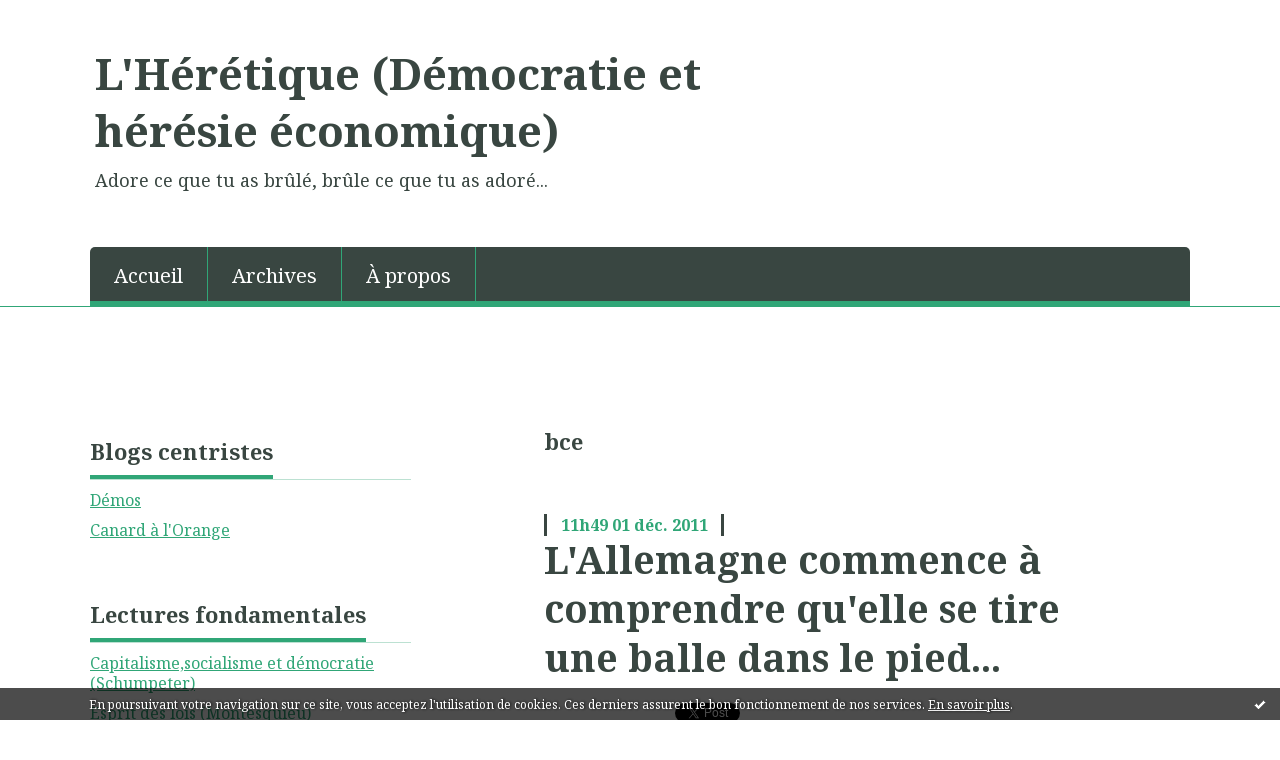

--- FILE ---
content_type: text/html; charset=utf-8
request_url: http://heresie.hautetfort.com/tag/bce
body_size: 19590
content:
<!DOCTYPE html>
<!--[if lte IE 6]><html class="ie6 ie67 ie678" lang="fr"><![endif]-->
<!--[if IE 7]><html class="ie7 ie67 ie678" lang="fr"><![endif]-->
<!--[if IE 8]><html class="ie8 ie678" lang="fr"><![endif]-->
<!--[if IE 9]><html class="ie9" lang="fr"><![endif]-->
<!--[if (gt IE 9)|!(IE)]<!--><html lang="fr"><!--<![endif]-->
<head>
<meta charset="UTF-8"/>
<title>bce - L'Hérétique (Démocratie et hérésie économique)</title>
<meta name="viewport" content="width=device-width,initial-scale=1"/>
<meta name="description" content="Adore ce que tu as brûlé, brûle ce que tu as adoré..."/>
<meta name="keywords" content="bce, économie, politique, Schumpeter,Montesquieu,centre,démocratie-chrétienne,libéralisme,bayrou"/>
<meta name="robots" content="index,follow"/>
<link rel="stylesheet" href="https://static.hautetfort.com/backend/skins/skin8/2da575.css"/>
<link rel="stylesheet" href="/style.css?1739546074"/>
<!--[if (gt IE 8)|!(IE)]<!-->
<link href="https://fonts.googleapis.com/css?family=Noto+Serif:400,400italic,700,700italic|" rel="stylesheet"/>
<!--<![endif]-->
<!--[if lte IE 8]>
<link href="https://fonts.googleapis.com/css?family=Noto+Serif:400" rel="stylesheet"/>
<link href="https://fonts.googleapis.com/css?family=Noto+Serif:400italic" rel="stylesheet"/>
<link href="https://fonts.googleapis.com/css?family=Noto+Serif:700" rel="stylesheet"/>
<link href="https://fonts.googleapis.com/css?family=Noto+Serif:700italic" rel="stylesheet"/>
<![endif]-->
<link rel="stylesheet" href="https://static.hautetfort.com/backend/css/font/font-awesome.min.css"/>
<!--[if IE 7]><link rel="stylesheet" href="https://static.hautetfort.com/backend/css/font/font-awesome-ie7.min.css"/><![endif]--><link rel="shortcut icon" href="https://static.hautetfort.com/backend/graphics/favicon.ico"/>
<link rel="alternate" type="application/atom+xml" title="Atom" href="http://heresie.hautetfort.com/atom.xml"/>
<link rel="alternate" type="application/rss+xml" title="RSS" href="http://heresie.hautetfort.com/index.rss"/>
<link rel="EditURI" type="application/rsd+xml" title="RSD" href="https://www.hautetfort.com/admin/rsd/42312"/>
<link rel="start" href="http://heresie.hautetfort.com/" title="Home"/>
<link rel="canonical" href="http://heresie.hautetfort.com/tag/bce"/>
<!--[if lt IE 9]><script src="http://html5shiv.googlecode.com/svn/trunk/html5.js"></script><![endif]-->
<!-- start script --><!-- end script --><script type="text/javascript">  var _gaq = _gaq || [];  _gaq.push(['_setAccount', 'UA-37476460-1']);  _gaq.push(['_trackPageview']);  (function() {    var ga = document.createElement('script'); ga.type = 'text/javascript'; ga.async = true;    ga.src = ('https:' == document.location.protocol ? 'https://ssl' : 'http://www') + '.google-analytics.com/ga.js';    var s = document.getElementsByTagName('script')[0]; s.parentNode.insertBefore(ga, s);  })();</script>
<script type="text/javascript">

function popupCenter(url,width,height,xtr) {
    var top=(screen.height-height)/2;
    var left=(screen.width-width)/2;
    window.open(url,"",xtr+",top="+top+",left="+left+",width="+width+",height="+height);
}

</script>
<style type="text/css">
body {
margin-bottom: 0px;
}
#toppub { display: block; width: 555px; height: 140px; margin: 0 auto;}
.content a img {border:0px;}
#footer {
text-align: center;
font-size: 65%;
width: auto;
margin: 2em auto 0px auto;
color: #000;
line-height: 210%;
display: block;
padding: 5px 15px;
background: #fff;
border-top: 1px solid #000;
}
#footer a {
color: #000;
text-decoration: underline;
background-color: transparent;
display: inline;
}
#footer a:hover {
color: #000;
text-decoration: underline;
background-color: transparent;
display: inline;
}
#sponsored-links {
display: block;
margin: 0;
padding: 0;
border: 0;
background: transparent;
margin-bottom: -5px;
}
</style>
</head><body id="page-tag" itemscope="itemscope" itemtype="http://schema.org/WebPage">
<div data-cookie="off"><p data-close><a href="#" title="J'ai lu ce message"><span class="ui-icon ui-icon-check">Ok</span></a></p><p data-text>En poursuivant votre navigation sur ce site, vous acceptez l'utilisation de cookies. Ces derniers assurent le bon fonctionnement de nos services. <a href="https://www.hautetfort.com/cookies.html" title="En savoir plus sur les cookies" target="_blank">En savoir plus</a>.</p></div><style>[data-cookie]{display:none;position:fixed;backface-visibility:hidden;bottom:0;left:0;width:100%;background:black;background:url([data-uri]);color:white;padding:.5em 0;text-align:center;z-index:9999;}
[data-cookie~="on"]{display:block;}
[data-cookie] p{color:white;font-size:12px;margin:0;padding:0 .5em;line-height:1.3em;text-shadow:1px 0 3px rgba(0,0,0,1);}
[data-cookie] a{color:white;}
[data-cookie] [data-text]{margin:1px auto 0;text-align:left;max-width:980px;}
[data-cookie] [data-close]{float:right;margin:0 .5em;}
[data-cookie] .ui-icon{background-image: url(//download.jqueryui.com/themeroller/images/ui-icons_ffffff_256x240.png);}
.ui-icon-check {background-position: -64px -144px;}
.ui-icon {height: 16px;width: 16px;}
.ui-icon {background-repeat: no-repeat;display: block;overflow: hidden;text-indent: -99999px;}
@media print {[data-cookie]{display:none;}}
</style>
<div class="wrapper">
<div class="container">
<!--[if lte IE 7><p class="alert">Votre navigateur est <strong>périmé</strong>. <a href="http://browsehappy.com/" target="_blank">Veuillez mettre votre navigateur à jour.</a></p><![endif]-->
<a href="#content" class="skip-link" accesskey="s">Aller au contenu</a>
<header class="header-main" role="banner" itemscope="itemscope" itemtype="http://schema.org/WPHeader">
<div class="main-inner">
<!-- start top --><div class="row-fluid"><div class="span9"><!-- widget heading on -->
<div class="box box-heading" id="box-heading-33190">
<div class="box-header">
<h1><a href="http://heresie.hautetfort.com/">L'Hérétique (Démocratie et hérésie économique)</a></h1>
</div>
<div class="box-body">
<h2>Adore ce que tu as brûlé, brûle ce que tu as adoré...</h2>
</div>
</div>
<!-- widget heading off --></div></div><div class="row-fluid"><div class="span12"><!-- widget menu on -->
<div role="navigation" class="box box-menu box-menu-sticky" id="box-menu-33192">
<div class="box-body">
<span class="menu-switcher" id="display-navigation"><i class="icon icon-reorder"></i></span><nav role="navigation" id="navigation-to-display">
<ul role="menu">
<li role="menuitem"><a href="/">Accueil</a></li>
<li class="masked-on-mobile" role="menuitem"><a href="/archives">Archives</a></li>
<li role="menuitem"><a href="/about.html">À propos</a></li>
<li class="revealed-on-mobile" role="menuitem" tabindex="-1"><a href="http://heresie.hautetfort.com/">Notes</a></li>
<li class="revealed-on-mobile" role="menuitem" tabindex="-1"><a href="http://heresie.hautetfort.com/archives#archive-categories">Catégories</a></li><li class="revealed-on-mobile" role="menuitem" tabindex="-1"><a href="http://heresie.hautetfort.com/archives#archive-months">Archives</a></li>
</ul>
</nav>
</div>
</div>
<!-- widget menu off --></div></div><!-- end top --></div>
</header>
<div class="body-main" role="main">
<div class="main-inner">
<div class="row-fluid">
<div class="span4">
<aside role="complementary" class="aside aside-1" itemscope="itemscope" itemtype="http://schema.org/WPSideBar">
<!-- start column 1 --><!-- widget links on -->
<article class="box box-link" id="box-custom-498021">
<header class="box-header">
<h1><i class="icon icon-link"></i><span class="box-title-text">Blogs centristes</span></h1>
</header>
<div class="box-body">
<ul role="list" class="links-list">
<li role="listitem"><a href="http://bayrou-modem.exprimetoi.net/forum.htm" target="_blank">Démos</a></li>
<li role="listitem"><a href="http://lecanardalorangedeslandes.over-blog.com/" target="_blank">Canard à l'Orange</a></li>
</ul>
</div>
</article>
<!-- widget links off --><!-- widget links on -->
<article class="box box-link" id="box-custom-498022">
<header class="box-header">
<h1><i class="icon icon-link"></i><span class="box-title-text">Lectures fondamentales</span></h1>
</header>
<div class="box-body">
<ul role="list" class="links-list">
<li role="listitem"><a href="http://dx.doi.org/doi:10.1522/cla.scj.cap" target="_blank">Capitalisme,socialisme et démocratie (Schumpeter)</a></li>
<li role="listitem"><a href="http://classiques.uqac.ca/classiques/montesquieu/de_esprit_des_lois/de_esprit_des_lois_tdm.html" target="_blank">Esprit des lois (Montesquieu)</a></li>
<li role="listitem"><a href="http://classiques.uqac.ca/classiques/De_tocqueville_alexis/de_tocqueville.html" target="_blank">De la démocratie en Amérique (Tocqueville)</a></li>
</ul>
</div>
</article>
<!-- widget links off --><!-- widget links on -->
<article class="box box-link" id="box-custom-498023">
<header class="box-header">
<h1><i class="icon icon-link"></i><span class="box-title-text">Oracles</span></h1>
</header>
<div class="box-body">
<ul role="list" class="links-list">
<li role="listitem"><a href="http://www.mouvementdemocrate.fr/" target="_blank">Mouvement Démocrate</a></li>
<li role="listitem"><a href="http://www.conspiracywatch.info/" target="_blank">Conspiracy Watch</a></li>
<li role="listitem"><a href="http://groupemodem.fr/" target="_blank">Groupe MoDem - Assemblée nationale</a></li>
<li role="listitem"><a href="http://www.hoaxbuster.com/" target="_blank">Hoaxbuster</a></li>
</ul>
</div>
</article>
<!-- widget links off --><!-- widget links on -->
<article class="box box-link" id="box-custom-498024">
<header class="box-header">
<h1><i class="icon icon-link"></i><span class="box-title-text">Lectures raffraîchissantes</span></h1>
</header>
<div class="box-body">
<ul role="list" class="links-list">
<li role="listitem"><a href="http://www.liberaux.org/" target="_blank">Liberaux.org</a></li>
<li role="listitem"><a href="http://www.latribunedelart.com/" target="_blank">La Tribune de l'Art</a></li>
<li role="listitem"><a href="http://www.skyscrapercity.com/" target="_blank">Skycraper</a></li>
</ul>
</div>
</article>
<!-- widget links off --><!-- widget links on -->
<article class="box box-link" id="box-custom-498025">
<header class="box-header">
<h1><i class="icon icon-link"></i><span class="box-title-text">État</span></h1>
</header>
<div class="box-body">
<ul role="list" class="links-list">
<li role="listitem"><a href="http://www.senat.fr/" target="_blank">Le Sénat</a></li>
<li role="listitem"><a href="http://etudesimpact.assemblee-nationale.fr/" target="_blank">Lois, études d'impact</a></li>
<li role="listitem"><a href="http://www.assemblee-nationale.fr" target="_blank">Assemblée nationale</a></li>
</ul>
</div>
</article>
<!-- widget links off --><!-- widget links on -->
<article class="box box-link" id="box-custom-498026">
<header class="box-header">
<h1><i class="icon icon-link"></i><span class="box-title-text">Blogs de gauche et de droite</span></h1>
</header>
<div class="box-body">
<ul role="list" class="links-list">
<li role="listitem"><a href="http://www.unraleurdeplus.blogspot.com/" target="_blank">Un râleur de plus</a></li>
<li role="listitem"><a href="http://perdre-la-raison.blogspot.com/" target="_blank">A perdre la raison</a></li>
<li role="listitem"><a href="http://corto74.blogspot.com/" target="_blank">A toi l'honneur</a></li>
<li role="listitem"><a href="http://h16free.com/" target="_blank">Hashtable</a></li>
<li role="listitem"><a href="http://falconhill.blogspot.fr/" target="_blank">La Maison du Faucon</a></li>
<li role="listitem"><a href="http://demosthene2012.wordpress.com/" target="_blank">Démosthène2012</a></li>
<li role="listitem"><a href="http://la-feuille-de-chou.fr/archives/77328" target="_blank">Feuille de chou</a></li>
</ul>
</div>
</article>
<!-- widget links off --><!-- widget links on -->
<article class="box box-link" id="box-custom-498027">
<header class="box-header">
<h1><i class="icon icon-link"></i><span class="box-title-text">Europe</span></h1>
</header>
<div class="box-body">
<ul role="list" class="links-list">
<li role="listitem"><a href="http://www.alde.eu/?L=1" target="_blank">ADLE</a></li>
<li role="listitem"><a href="http://www.votewatch.eu/index.php" target="_blank">Vote des euro-députés</a></li>
<li role="listitem"><a href="http://www.euractiv.fr/" target="_blank">Euractive</a></li>
<li role="listitem"><a href="http://www.leseuropeens.eu/voir-toutes-nos-propositions.html" target="_blank">Les Européens (programme)</a></li>
<li role="listitem"><a href="http://www.taurillon.org/" target="_blank">Taurillon</a></li>
<li role="listitem"><a href="http://lalettredemarielledesarnez.eu/" target="_blank">La lettre de Marielle de Sarnez</a></li>
<li role="listitem"><a href="http://www.contrelacour.fr/" target="_blank">Contre la cour</a></li>
</ul>
</div>
</article>
<!-- widget links off --><!-- widget about on -->
<article class="box box-about" id="box-about-33160">
<header class="box-header">
<h1><i class="icon icon-info-sign"></i><span class="box-title-text">À propos</span></h1>
</header>
<div class="box-body">
<p class="description" itemscope="itemscope" itemtype="http://schema.org/AboutPage">
<span itemprop="description">  Démocratie et hérésie économique  tente de présenter l'actualité, et en...</span>
<a href="http://heresie.hautetfort.com/about.html" itemprop="url">
Lire la suite</a>
</p>
</div>
</article>
<!-- widget about off --><!-- widget albums on -->
<!-- widget albums off --><!-- widget archives on -->
<article class="box box-archive" id="box-archive-33163">
<header class="box-header">
<h1><i class="icon icon-archive"></i><span class="box-title-text">Archives</span></h1>
</header>
<div class="box-body">
<ul role="list" class="archives-list">
<li role="listitem">
<a href="http://heresie.hautetfort.com/archive/2023/07/index.html">juillet 2023</a>
</li>
<li role="listitem">
<a href="http://heresie.hautetfort.com/archive/2023/03/index.html">mars 2023</a>
</li>
<li role="listitem">
<a href="http://heresie.hautetfort.com/archive/2021/05/index.html">mai 2021</a>
</li>
<li role="listitem">
<a href="http://heresie.hautetfort.com/archive/2019/10/index.html">octobre 2019</a>
</li>
<li role="listitem">
<a href="http://heresie.hautetfort.com/archive/2019/06/index.html">juin 2019</a>
</li>
<li role="listitem">
<a href="http://heresie.hautetfort.com/archive/2019/02/index.html">février 2019</a>
</li>
<li role="listitem">
<a href="http://heresie.hautetfort.com/archive/2019/01/index.html">janvier 2019</a>
</li>
<li role="listitem">
<a href="http://heresie.hautetfort.com/archive/2018/12/index.html">décembre 2018</a>
</li>
<li role="listitem">
<a href="http://heresie.hautetfort.com/archive/2018/11/index.html">novembre 2018</a>
</li>
<li role="listitem">
<a href="http://heresie.hautetfort.com/archive/2018/09/index.html">septembre 2018</a>
</li>
</ul>
</div>
<footer class="box-footer">
<p><a href="http://heresie.hautetfort.com/archives/">Toutes les archives</a></p>
</footer>
</article>
<!-- widget archives off --><!-- widget authors on -->
<article class="box box-author" id="box-author-33165" style="display:none">
<header class="box-header">
<h1><i class="icon icon-quote-right"></i><span class="box-title-text">Auteurs</span></h1>
</header>
<div class="box-body">
<h2>Propriétaire du blog</h2>
<a href="http://heresie.hautetfort.com/about.html">
<figure class="inline-picture author-main">
<span class="picture">
<img src="https://size.blogspirit.net/3.jpg/trait/50/" alt=""/>
</span>
<figcaption class="description">
<p>L'Hérétique - 4281 notes</p>
</figcaption>
</figure>
</a>
<ul role="list" class="authors-list">
</ul>
</div>
</article>
<!-- widget authors off --><!-- widget lastupdatedblogs on -->
<article class="box box-blog" id="box-blog-33166">
<header class="box-header">
<h1><i class="icon icon-external-link-sign"></i><span class="box-title-text">Derniers blogs mis à jour</span></h1>
</header>
<div class="box-body">
<ul role="list" class="last-posts-list">
<li role="listitem"><a href="http://hodiemecum.hautetfort.com/archive/2008/01/17/17-janvier-saint-antoine-le-grand-abbe-premier-pere-des-soli.html">17 janvier. Saint Antoine le Grand, abbé,...</a> sur <a href="http://hodiemecum.hautetfort.com/">Vie des Saints - Saint du jour</a></li>
<li role="listitem"><a href="http://lactualitedessocialistes.hautetfort.com/archive/2026/01/16/post-verite-fake-news-comment-notre-cerveau-nous-trompe-gera-6578145.html">Post-vérité, Fake News comment notre cerveau...</a> sur <a href="http://lactualitedessocialistes.hautetfort.com/">Actualités socialistes</a></li>
<li role="listitem"><a href="http://voltaireathome.hautetfort.com/archive/2026/01/16/il-y-a-l-infini-entre-elle-et-6579407.html">Il y a l’infini entre elle et</a> sur <a href="http://voltaireathome.hautetfort.com/">VIE DU CHATEAU à FERNEY</a></li>
<li role="listitem"><a href="http://rouge-ecarlate.hautetfort.com/archive/2026/01/17/polars-en-barre-174-6574098.html">POLARS EN BARRE [174]</a> sur <a href="http://rouge-ecarlate.hautetfort.com/">Alain Van Praet - BLOG</a></li>
<li role="listitem"><a href="http://cafephilosophique-montargis.hautetfort.com/archive/2026/01/17/born-to-die-6578665.html">”Born To Die”</a> sur <a href="http://cafephilosophique-montargis.hautetfort.com/">Café philosophique de Montargis</a></li>
<li role="listitem"><a href="http://avignon.hautetfort.com/archive/2026/01/13/castan-i-tenchurie-6578962.html">Castan i Tenchurié</a> sur <a href="http://avignon.hautetfort.com/">│ˉˉˉˉ│∩│ˉˉˉˉ│ AVIGNON │ˉˉˉˉ│∩│ˉˉˉˉ│</a></li>
<li role="listitem"><a href="http://linformationnationaliste.hautetfort.com/archive/2026/01/16/le-retour-de-la-puissance-militaire-allemande-inquiete-la-fr-6579448.html">Le retour de la puissance militaire allemande...</a> sur <a href="http://linformationnationaliste.hautetfort.com/">l'information nationaliste</a></li>
<li role="listitem"><a href="http://lanvert.hautetfort.com/archive/2026/01/16/le-traite-mondial-sur-la-haute-mer-entre-enfin-en-vigueur-6579446.html">Le Traité mondial sur la haute mer entre enfin...</a> sur <a href="http://lanvert.hautetfort.com/">L'AN VERT de Vouziers       :       écologie et...</a></li>
<li role="listitem"><a href="http://saintpierre-bonsecours.hautetfort.com/archive/2026/01/16/2eme-dimanche-a-6579441.html">2ème dimanche A</a> sur <a href="http://saintpierre-bonsecours.hautetfort.com/">Saint Pierre-Bonsecours</a></li>
<li role="listitem"><a href="http://guerrecivileetyaourtallege3.hautetfort.com/archive/2026/01/16/pepiements-491-6579434.html">Pépiements (491)</a> sur <a href="http://guerrecivileetyaourtallege3.hautetfort.com/">Guerre civile et yaourt allégé (3)</a></li>
</ul>
</div>
</article>
<!-- widget lastupdatedblogs off --><!-- widget calendar on -->
<article class="box box-calendar" id="box-calendar-33168">
<header class="box-header">
<h1><i class="icon icon-calendar"></i><span class="box-title-text">Janvier 2026</span></h1>
</header>
<div class="box-body">
<table>
<caption>Calendrier des notes en Janvier 2026</caption>
<tr>
<th><abbr title="Dimanche">D</abbr></th>
<th><abbr title="Lundi">L</abbr></th>
<th><abbr title="Mardi">M</abbr></th>
<th><abbr title="Mercredi">M</abbr></th>
<th><abbr title="Jeudi">J</abbr></th>
<th><abbr title="Vendredi">V</abbr></th>
<th><abbr title="Samedi">S</abbr></th>
</tr>
<tr>
<td></td>
<td></td>
<td></td>
<td></td>
<td><span> 1</span></td>
<td><span> 2</span></td>
<td><span> 3</span></td>
</tr>
<tr>
<td><span> 4</span></td>
<td><span> 5</span></td>
<td><span> 6</span></td>
<td><span> 7</span></td>
<td><span> 8</span></td>
<td><span> 9</span></td>
<td><span>10</span></td>
</tr>
<tr>
<td><span>11</span></td>
<td><span>12</span></td>
<td><span>13</span></td>
<td><span>14</span></td>
<td><span>15</span></td>
<td><span>16</span></td>
<td class="today"><span>17</span></td>
</tr>
<tr>
<td><span>18</span></td>
<td><span>19</span></td>
<td><span>20</span></td>
<td><span>21</span></td>
<td><span>22</span></td>
<td><span>23</span></td>
<td><span>24</span></td>
</tr>
<tr>
<td><span>25</span></td>
<td><span>26</span></td>
<td><span>27</span></td>
<td><span>28</span></td>
<td><span>29</span></td>
<td><span>30</span></td>
<td><span>31</span></td>
</tr>
</table>
</div>
</article>
<!-- widget calendar off --><!-- widget category on -->
<article class="box box-category" id="box-category-33169">
<header class="box-header">
<h1><i class="icon icon-level-down"></i><span class="box-title-text">Catégories</span></h1>
</header>
<div class="box-body">
<ul role="list" class="categories-list">
<li role="listitem">
<a href="http://heresie.hautetfort.com/blog/">Blog</a>
</li>
<li role="listitem">
<a href="http://heresie.hautetfort.com/consommation-et-consumerisme/">Consommation et consumérisme</a>
</li>
<li role="listitem">
<a href="http://heresie.hautetfort.com/culture/">Culture</a>
</li>
<li role="listitem">
<a href="http://heresie.hautetfort.com/ecologie/">écologie</a>
</li>
<li role="listitem">
<a href="http://heresie.hautetfort.com/economie/">Economie</a>
</li>
<li role="listitem">
<a href="http://heresie.hautetfort.com/education/">Education</a>
</li>
<li role="listitem">
<a href="http://heresie.hautetfort.com/europe/">Europe</a>
</li>
<li role="listitem">
<a href="http://heresie.hautetfort.com/insolite/">Insolite</a>
</li>
<li role="listitem">
<a href="http://heresie.hautetfort.com/international/">International</a>
</li>
<li role="listitem">
<a href="http://heresie.hautetfort.com/internet/">Internet</a>
</li>
<li role="listitem">
<a href="http://heresie.hautetfort.com/lectures/">Lectures</a>
</li>
<li role="listitem">
<a href="http://heresie.hautetfort.com/paris/">Paris</a>
</li>
<li role="listitem">
<a href="http://heresie.hautetfort.com/politique/">Politique</a>
</li>
<li role="listitem">
<a href="http://heresie.hautetfort.com/programme-du-modem/">Programme du MoDem</a>
</li>
<li role="listitem">
<a href="http://heresie.hautetfort.com/ragots/">Ragots</a>
</li>
<li role="listitem">
<a href="http://heresie.hautetfort.com/science/">Science</a>
</li>
<li role="listitem">
<a href="http://heresie.hautetfort.com/seizieme/">Seizième</a>
</li>
<li role="listitem">
<a href="http://heresie.hautetfort.com/societe/">Société</a>
</li>
</ul>
</div>
</article>
<!-- widget category off --><!-- widget comments on -->
<article class="box box-comment" id="box-comment-33171">
<header class="box-header">
<h1><i class="icon icon-comments"></i><span class="box-title-text">Commentaires récents</span></h1>
</header>
<div class="box-body">
<ul role="list" class="list-dated recent-comments-list">
<li role="listitem">
<article class="recent-comment" role="article" id="recent-comment9071842" itemscope="itemscope" itemtype="http://schema.org/BlogPosting" data-url="http://heresie.hautetfort.com/archive/2023/07/31/archivage-6454765.html#c9071842">
<header class="recent-comment-header">
<span class="date recent-comment-date">
<time pubdate="pubdate" datetime="2024-01-17T22:39:37" itemprop="datePublished">
<span class="date-hour-minute">22h39</span>
<span class="date-day">17</span>
<span class="date-month-year">janv. 2024</span>
</time>
</span>
<h1 class="recent-comment-title"><a href="http://heresie.hautetfort.com/archive/2023/07/31/archivage-6454765.html#c9071842">Martine</a> sur <a href="http://heresie.hautetfort.com/archive/2023/07/31/archivage-6454765.html">Archivage</a></h1>
</header>
<div class="recent-comment-body">
<p>Comment allez vous l'héré ?
Il est encore temps, alors...<p>
</div>
</article>
</li>
<li role="listitem">
<article class="recent-comment" role="article" id="recent-comment9067796" itemscope="itemscope" itemtype="http://schema.org/BlogPosting" data-url="http://heresie.hautetfort.com/archive/2023/07/31/archivage-6454765.html#c9067796">
<header class="recent-comment-header">
<span class="date recent-comment-date">
<time pubdate="pubdate" datetime="2023-12-09T20:56:44" itemprop="datePublished">
<span class="date-hour-minute">20h56</span>
<span class="date-day">09</span>
<span class="date-month-year">déc. 2023</span>
</time>
</span>
<h1 class="recent-comment-title"><a href="http://heresie.hautetfort.com/archive/2023/07/31/archivage-6454765.html#c9067796">Martine</a> sur <a href="http://heresie.hautetfort.com/archive/2023/07/31/archivage-6454765.html">Archivage</a></h1>
</header>
<div class="recent-comment-body">
<p>Bien sur que quand j'ai utilisé le terme libre , il n'y...<p>
</div>
</article>
</li>
<li role="listitem">
<article class="recent-comment" role="article" id="recent-comment9067794" itemscope="itemscope" itemtype="http://schema.org/BlogPosting" data-url="http://heresie.hautetfort.com/archive/2023/07/31/archivage-6454765.html#c9067794">
<header class="recent-comment-header">
<span class="date recent-comment-date">
<time pubdate="pubdate" datetime="2023-12-09T20:37:16" itemprop="datePublished">
<span class="date-hour-minute">20h37</span>
<span class="date-day">09</span>
<span class="date-month-year">déc. 2023</span>
</time>
</span>
<h1 class="recent-comment-title"><a href="http://heresie.hautetfort.com/archive/2023/07/31/archivage-6454765.html#c9067794">Martine</a> sur <a href="http://heresie.hautetfort.com/archive/2023/07/31/archivage-6454765.html">Archivage</a></h1>
</header>
<div class="recent-comment-body">
<p>Sinon Bayrou a été condamné avec bien d'autres, cela...<p>
</div>
</article>
</li>
<li role="listitem">
<article class="recent-comment" role="article" id="recent-comment9067792" itemscope="itemscope" itemtype="http://schema.org/BlogPosting" data-url="http://heresie.hautetfort.com/archive/2023/07/31/archivage-6454765.html#c9067792">
<header class="recent-comment-header">
<span class="date recent-comment-date">
<time pubdate="pubdate" datetime="2023-12-09T20:23:23" itemprop="datePublished">
<span class="date-hour-minute">20h23</span>
<span class="date-day">09</span>
<span class="date-month-year">déc. 2023</span>
</time>
</span>
<h1 class="recent-comment-title"><a href="http://heresie.hautetfort.com/archive/2023/07/31/archivage-6454765.html#c9067792">Martine</a> sur <a href="http://heresie.hautetfort.com/archive/2023/07/31/archivage-6454765.html">Archivage</a></h1>
</header>
<div class="recent-comment-body">
<p>L'hérétique,  vous faites à votre idée,  néanmoins je ne...<p>
</div>
</article>
</li>
<li role="listitem">
<article class="recent-comment" role="article" id="recent-comment9067791" itemscope="itemscope" itemtype="http://schema.org/BlogPosting" data-url="http://heresie.hautetfort.com/archive/2023/07/31/archivage-6454765.html#c9067791">
<header class="recent-comment-header">
<span class="date recent-comment-date">
<time pubdate="pubdate" datetime="2023-12-09T20:23:21" itemprop="datePublished">
<span class="date-hour-minute">20h23</span>
<span class="date-day">09</span>
<span class="date-month-year">déc. 2023</span>
</time>
</span>
<h1 class="recent-comment-title"><a href="http://heresie.hautetfort.com/archive/2023/07/31/archivage-6454765.html#c9067791">Martine</a> sur <a href="http://heresie.hautetfort.com/archive/2023/07/31/archivage-6454765.html">Archivage</a></h1>
</header>
<div class="recent-comment-body">
<p>L'hérétique,  vous faites à votre idée,  néanmoins je ne...<p>
</div>
</article>
</li>
<li role="listitem">
<article class="recent-comment" role="article" id="recent-comment9067577" itemscope="itemscope" itemtype="http://schema.org/BlogPosting" data-url="http://heresie.hautetfort.com/archive/2023/07/31/archivage-6454765.html#c9067577">
<header class="recent-comment-header">
<span class="date recent-comment-date">
<time pubdate="pubdate" datetime="2023-12-07T19:07:55" itemprop="datePublished">
<span class="date-hour-minute">19h07</span>
<span class="date-day">07</span>
<span class="date-month-year">déc. 2023</span>
</time>
</span>
<h1 class="recent-comment-title"><a href="http://heresie.hautetfort.com/archive/2023/07/31/archivage-6454765.html#c9067577">Martine</a> sur <a href="http://heresie.hautetfort.com/archive/2023/07/31/archivage-6454765.html">Archivage</a></h1>
</header>
<div class="recent-comment-body">
<p>Pourquoi ne publiez vous pas mes deux derniers...<p>
</div>
</article>
</li>
<li role="listitem">
<article class="recent-comment" role="article" id="recent-comment9067495" itemscope="itemscope" itemtype="http://schema.org/BlogPosting" data-url="http://heresie.hautetfort.com/archive/2023/07/31/archivage-6454765.html#c9067495">
<header class="recent-comment-header">
<span class="date recent-comment-date">
<time pubdate="pubdate" datetime="2023-12-06T19:56:26" itemprop="datePublished">
<span class="date-hour-minute">19h56</span>
<span class="date-day">06</span>
<span class="date-month-year">déc. 2023</span>
</time>
</span>
<h1 class="recent-comment-title"><a href="http://heresie.hautetfort.com/archive/2023/07/31/archivage-6454765.html#c9067495">Martine</a> sur <a href="http://heresie.hautetfort.com/archive/2023/07/31/archivage-6454765.html">Archivage</a></h1>
</header>
<div class="recent-comment-body">
<p>Ai lu période de test pour port d'un uniforme, c'est...<p>
</div>
</article>
</li>
<li role="listitem">
<article class="recent-comment" role="article" id="recent-comment9067379" itemscope="itemscope" itemtype="http://schema.org/BlogPosting" data-url="http://heresie.hautetfort.com/archive/2023/07/31/archivage-6454765.html#c9067379">
<header class="recent-comment-header">
<span class="date recent-comment-date">
<time pubdate="pubdate" datetime="2023-12-05T21:23:46" itemprop="datePublished">
<span class="date-hour-minute">21h23</span>
<span class="date-day">05</span>
<span class="date-month-year">déc. 2023</span>
</time>
</span>
<h1 class="recent-comment-title"><a href="http://heresie.hautetfort.com/archive/2023/07/31/archivage-6454765.html#c9067379">Martine</a> sur <a href="http://heresie.hautetfort.com/archive/2023/07/31/archivage-6454765.html">Archivage</a></h1>
</header>
<div class="recent-comment-body">
<p>Très franchement,  autant je peux comprendre notre...<p>
</div>
</article>
</li>
<li role="listitem">
<article class="recent-comment" role="article" id="recent-comment9067253" itemscope="itemscope" itemtype="http://schema.org/BlogPosting" data-url="http://heresie.hautetfort.com/archive/2023/07/31/archivage-6454765.html#c9067253">
<header class="recent-comment-header">
<span class="date recent-comment-date">
<time pubdate="pubdate" datetime="2023-12-04T19:59:32" itemprop="datePublished">
<span class="date-hour-minute">19h59</span>
<span class="date-day">04</span>
<span class="date-month-year">déc. 2023</span>
</time>
</span>
<h1 class="recent-comment-title"><a href="http://heresie.hautetfort.com/archive/2023/07/31/archivage-6454765.html#c9067253">Martine</a> sur <a href="http://heresie.hautetfort.com/archive/2023/07/31/archivage-6454765.html">Archivage</a></h1>
</header>
<div class="recent-comment-body">
<p>Suis dégoûtée, l'employée de ma belle-mère à parfaitement...<p>
</div>
</article>
</li>
<li role="listitem">
<article class="recent-comment" role="article" id="recent-comment9067248" itemscope="itemscope" itemtype="http://schema.org/BlogPosting" data-url="http://heresie.hautetfort.com/archive/2023/07/31/archivage-6454765.html#c9067248">
<header class="recent-comment-header">
<span class="date recent-comment-date">
<time pubdate="pubdate" datetime="2023-12-04T19:53:14" itemprop="datePublished">
<span class="date-hour-minute">19h53</span>
<span class="date-day">04</span>
<span class="date-month-year">déc. 2023</span>
</time>
</span>
<h1 class="recent-comment-title"><a href="http://heresie.hautetfort.com/archive/2023/07/31/archivage-6454765.html#c9067248">Martine</a> sur <a href="http://heresie.hautetfort.com/archive/2023/07/31/archivage-6454765.html">Archivage</a></h1>
</header>
<div class="recent-comment-body">
<p>Je repasse pour vous raconter mes nouvelles aventures,...<p>
</div>
</article>
</li>
</ul>
</div>
</article>
<!-- widget comments off -->
<!-- widget powered by on -->
<article class="box box-by" id="box-by-331673">
<div class="box-body">
<p class="description">
<a href="https://www.hautetfort.com/" class="by-blogspirit"><img src="https://static.hautetfort.com/backend/images/front/blogspirit.png" alt=""/></a>
</p>
</div>
</article>
<!-- widget powered by off --><!-- widget map on -->
<article class="box box-map" id="box-map-33177" itemscope="itemscope" itemtype="http://schema.org/Place">
<header class="box-header">
<h1><i class="icon icon-map-marker"></i><span class="box-title-text"><a href="http://heresie.hautetfort.com/apps/map.html">Carte</a></span></h1>
</header>
<div class="box-body">
<p class="description">
<a href="http://heresie.hautetfort.com/apps/map.html" itemprop="map"><img src="https://maps.google.com/maps/api/staticmap?center=48.856667%2C2.350987&amp;zoom=3&amp;size=236x300&amp;sensor=false&amp;markers=48.856667%2C2.350987&amp;key=AIzaSyBO-l9ykHfv-hNs4DXfdXd4llUYVcQfLCI" alt=""/></a>
</p>
</div>
</article>
<!-- widget map off --><!-- widget pages on -->
<!-- widget pages off --><!-- widget yourphoto on -->
<article class="box box-photo" id="box-photo-33181">
<div class="box-body">
<figure>
<span class="picture">
<img src="http://heresie.hautetfort.com/portrait.3.jpg" width="82" height="113" alt="L&amp;#039;Hérétique"/>
</span>
</figure>
</div>
</article>
<!-- widget yourphoto off -->
<!-- widget posts on -->
<article class="box box-post" id="box-post-33183">
<header class="box-header">
<h1><i class="icon icon-comment"></i><span class="box-title-text">Notes récentes</span></h1>
</header>
<div class="box-body">
<ul role="list" class="list-dated recent-posts-list">
<li role="listitem">
<article class="recent-post" role="article" id="recent-post6454765" itemscope="itemscope" itemtype="http://schema.org/BlogPosting" data-url="http://heresie.hautetfort.com/archive/2023/07/31/archivage-6454765.html">
<header class="recent-post-header">
<span class="date recent-post-date">
<time pubdate="pubdate" datetime="2023-07-31T09:10:31" itemprop="datePublished">
<span class="date-hour-minute">09h10</span>
<span class="date-day">31</span>
<span class="date-month-year">juil. 2023</span>
</time>
</span>
<h1 class="recent-post-title"><a href="http://heresie.hautetfort.com/archive/2023/07/31/archivage-6454765.html">Archivage</a></h1>
</header>
<div class="recent-post-body">
<p> Je vais cesser d'écrire des notes ici. J'en conserve...<p>
</div>
</article>
</li>
<li role="listitem">
<article class="recent-post" role="article" id="recent-post6432887" itemscope="itemscope" itemtype="http://schema.org/BlogPosting" data-url="http://heresie.hautetfort.com/archive/2023/03/13/la-methode-ndiaye-acculer-les-enseignants-a-la-pauvrete-6432887.html">
<header class="recent-post-header">
<span class="date recent-post-date">
<time pubdate="pubdate" datetime="2023-03-13T09:53:00" itemprop="datePublished">
<span class="date-hour-minute">09h53</span>
<span class="date-day">13</span>
<span class="date-month-year">mars 2023</span>
</time>
</span>
<h1 class="recent-post-title"><a href="http://heresie.hautetfort.com/archive/2023/03/13/la-methode-ndiaye-acculer-les-enseignants-a-la-pauvrete-6432887.html">La méthode Ndiaye : acculer les enseignants à...</a></h1>
</header>
<div class="recent-post-body">
<p> Le sort des enseignants est en suspens depuis l'élection...<p>
</div>
</article>
</li>
<li role="listitem">
<article class="recent-post" role="article" id="recent-post6431719" itemscope="itemscope" itemtype="http://schema.org/BlogPosting" data-url="http://heresie.hautetfort.com/archive/2023/03/06/retraites-snu-le-modem-m-agace-souverainement-6431719.html">
<header class="recent-post-header">
<span class="date recent-post-date">
<time pubdate="pubdate" datetime="2023-03-06T18:43:46" itemprop="datePublished">
<span class="date-hour-minute">18h43</span>
<span class="date-day">06</span>
<span class="date-month-year">mars 2023</span>
</time>
</span>
<h1 class="recent-post-title"><a href="http://heresie.hautetfort.com/archive/2023/03/06/retraites-snu-le-modem-m-agace-souverainement-6431719.html">Retraites, SNU, le MoDem m'agace souverainement...</a></h1>
</header>
<div class="recent-post-body">
<p> Je n'avais pas écrit depuis longtemps, peinant à me...<p>
</div>
</article>
</li>
<li role="listitem">
<article class="recent-post" role="article" id="recent-post6318045" itemscope="itemscope" itemtype="http://schema.org/BlogPosting" data-url="http://heresie.hautetfort.com/archive/2021/05/25/idf-de-l-impuissance-en-politique-regionales-6318045.html">
<header class="recent-post-header">
<span class="date recent-post-date">
<time pubdate="pubdate" datetime="2021-05-25T15:05:49" itemprop="datePublished">
<span class="date-hour-minute">15h05</span>
<span class="date-day">25</span>
<span class="date-month-year">mai 2021</span>
</time>
</span>
<h1 class="recent-post-title"><a href="http://heresie.hautetfort.com/archive/2021/05/25/idf-de-l-impuissance-en-politique-regionales-6318045.html">IDF : de l'impuissance en politique (Régionales)</a></h1>
</header>
<div class="recent-post-body">
<p> J'ai toujours eu un problème avec les élections...<p>
</div>
</article>
</li>
<li role="listitem">
<article class="recent-post" role="article" id="recent-post6318038" itemscope="itemscope" itemtype="http://schema.org/BlogPosting" data-url="http://heresie.hautetfort.com/archive/2021/05/25/detournement-bielorusse-un-acte-de-guerre-6318038.html">
<header class="recent-post-header">
<span class="date recent-post-date">
<time pubdate="pubdate" datetime="2021-05-25T14:23:00" itemprop="datePublished">
<span class="date-hour-minute">14h23</span>
<span class="date-day">25</span>
<span class="date-month-year">mai 2021</span>
</time>
</span>
<h1 class="recent-post-title"><a href="http://heresie.hautetfort.com/archive/2021/05/25/detournement-bielorusse-un-acte-de-guerre-6318038.html">Détournement biélorusse, un acte de guerre ?</a></h1>
</header>
<div class="recent-post-body">
<p> Je me demande comment qualifier exactement le crime...<p>
</div>
</article>
</li>
<li role="listitem">
<article class="recent-post" role="article" id="recent-post6316172" itemscope="itemscope" itemtype="http://schema.org/BlogPosting" data-url="http://heresie.hautetfort.com/archive/2021/05/15/promenade-avec-marlene-schiappa-aux-serres-d-auteuil-6316172.html">
<header class="recent-post-header">
<span class="date recent-post-date">
<time pubdate="pubdate" datetime="2021-05-15T23:22:42" itemprop="datePublished">
<span class="date-hour-minute">23h22</span>
<span class="date-day">15</span>
<span class="date-month-year">mai 2021</span>
</time>
</span>
<h1 class="recent-post-title"><a href="http://heresie.hautetfort.com/archive/2021/05/15/promenade-avec-marlene-schiappa-aux-serres-d-auteuil-6316172.html">Promenade avec Marlène Schiappa aux Serres...</a></h1>
</header>
<div class="recent-post-body">
<p>  Les promenades dans les parcs parisiens réservent...<p>
</div>
</article>
</li>
<li role="listitem">
<article class="recent-post" role="article" id="recent-post6313435" itemscope="itemscope" itemtype="http://schema.org/BlogPosting" data-url="http://heresie.hautetfort.com/archive/2021/05/02/regionales-en-idf-que-choisir-6313435.html">
<header class="recent-post-header">
<span class="date recent-post-date">
<time pubdate="pubdate" datetime="2021-05-02T15:31:05" itemprop="datePublished">
<span class="date-hour-minute">15h31</span>
<span class="date-day">02</span>
<span class="date-month-year">mai 2021</span>
</time>
</span>
<h1 class="recent-post-title"><a href="http://heresie.hautetfort.com/archive/2021/05/02/regionales-en-idf-que-choisir-6313435.html">Régionales en IDF, que choisir ?</a></h1>
</header>
<div class="recent-post-body">
<p>  J'avoue être partagé à l'orée du premier tour des...<p>
</div>
</article>
</li>
<li role="listitem">
<article class="recent-post" role="article" id="recent-post6185137" itemscope="itemscope" itemtype="http://schema.org/BlogPosting" data-url="http://heresie.hautetfort.com/archive/2019/10/23/quel-bilan-pour-anne-hidalgo-6185137.html">
<header class="recent-post-header">
<span class="date recent-post-date">
<time pubdate="pubdate" datetime="2019-10-23T16:48:00" itemprop="datePublished">
<span class="date-hour-minute">16h48</span>
<span class="date-day">23</span>
<span class="date-month-year">oct. 2019</span>
</time>
</span>
<h1 class="recent-post-title"><a href="http://heresie.hautetfort.com/archive/2019/10/23/quel-bilan-pour-anne-hidalgo-6185137.html">Quel bilan pour Anne Hidalgo ?</a></h1>
</header>
<div class="recent-post-body">
<p> Quand je considère le bilan d'Anne Hidalgo sur les six...<p>
</div>
</article>
</li>
<li role="listitem">
<article class="recent-post" role="article" id="recent-post6157309" itemscope="itemscope" itemtype="http://schema.org/BlogPosting" data-url="http://heresie.hautetfort.com/archive/2019/06/10/peripherique-a-50-km-h-entre-lubie-et-folie-6157309.html">
<header class="recent-post-header">
<span class="date recent-post-date">
<time pubdate="pubdate" datetime="2019-06-10T09:41:00" itemprop="datePublished">
<span class="date-hour-minute">09h41</span>
<span class="date-day">10</span>
<span class="date-month-year">juin 2019</span>
</time>
</span>
<h1 class="recent-post-title"><a href="http://heresie.hautetfort.com/archive/2019/06/10/peripherique-a-50-km-h-entre-lubie-et-folie-6157309.html">Périphérique à 50 km/h ? Entre lubie et folie</a></h1>
</header>
<div class="recent-post-body">
<p> Je suis atterré par la foultitude de bêtises que...<p>
</div>
</article>
</li>
<li role="listitem">
<article class="recent-post" role="article" id="recent-post6125642" itemscope="itemscope" itemtype="http://schema.org/BlogPosting" data-url="http://heresie.hautetfort.com/archive/2019/02/01/bilal-hassani-dieudonniste-antisemite-6125642.html">
<header class="recent-post-header">
<span class="date recent-post-date">
<time pubdate="pubdate" datetime="2019-02-01T20:31:00" itemprop="datePublished">
<span class="date-hour-minute">20h31</span>
<span class="date-day">01</span>
<span class="date-month-year">févr. 2019</span>
</time>
</span>
<h1 class="recent-post-title"><a href="http://heresie.hautetfort.com/archive/2019/02/01/bilal-hassani-dieudonniste-antisemite-6125642.html">Bilal Hassani ? Dieudonniste antisémite.</a></h1>
</header>
<div class="recent-post-body">
<p> Je n'aime pas qu'on me prenne pour un imbécile et je...<p>
</div>
</article>
</li>
</ul>
</div>
</article>
<!-- widget posts off --><!-- widget search on -->
<article class="box box-search" id="box-search-33184">
<header class="box-header">
<h1><i class="icon icon-search"></i><span class="box-title-text">Rechercher</span></h1>
</header>
<div class="box-body">
<form class="form-search" name="form-box-search-33184" id="form-box-search-33184" role="search" method="get" action="/apps/search">
<p class="form-submit">
<span class="row-fluid">
<span class="span10">
<span class="form-field">
<input name="s" id="search-field-box-search-33184" type="search" placeholder="Entrer votre recherche" required="required"/>
<label class="error" for="search-field-box-search-33184" style="display:none"></label>
</span>
</span>
<span class="span2">
<span class="form-button">
<input name="search-submit-box-search-33184" id="search-submit-box-search-33184" class="button" type="submit" value="OK"/>
</span>
</span>
</span>
</p>
</form>
</div>
</article>
<!-- widget search off --><!-- widget sharing on -->
<article class="box box-sharing" id="box-sharing-33185">
<div class="box-body">
<ul role="list" class="sharing-list">
<li role="listitem"><a href="http://heresie.hautetfort.com/apps/contact/index.php" title="Email"><span class="icon-container"><i class="icon icon-envelope"></i><span class="mask-text">Email</span></span></a></li>
</ul>
</div>
</article>
<!-- widget sharing off --><!-- widget syndication on -->
<article class="box box-syndication" id="box-syndication-33186">
<div class="box-body">
<ul role="list" class="syndications-list">
<li role="listitem"><a href="http://heresie.hautetfort.com/index.rss" class="syndication-rss"><i class="icon icon-rss"></i> <span class="syndication-details">S'abonner au flux RSS</span></a></li>
<li role="listitem"><a href="http://heresie.hautetfort.com/atom.xml" class="syndication-xml"><i class="icon icon-rss"></i> <span class="syndication-details">S'abonner au flux ATOM</span></a></li>
</ul>
</div>
</article>
<!-- widget syndication off --><!-- widget populartags on -->
<article class="box box-tag" id="box-tag-33187">
<header class="box-header">
<h1><i class="icon icon-tags"></i><span class="box-title-text">Tags populaires</span></h1>
</header>
<div class="box-body">
<ul class="popular-tags-list" role="list">
<li role="listitem"><a href="http://heresie.hautetfort.com/tag/MoDem" class="tag-1">MoDem</a></li>
<li role="listitem"><a href="http://heresie.hautetfort.com/tag/Sarnez" class="tag-10">Sarnez</a></li>
<li role="listitem"><a href="http://heresie.hautetfort.com/tag/Sarkozy" class="tag-9">Sarkozy</a></li>
<li role="listitem"><a href="http://heresie.hautetfort.com/tag/Delano%C3%AB" class="tag-10">Delanoë</a></li>
<li role="listitem"><a href="http://heresie.hautetfort.com/tag/%C3%A9cole" class="tag-10">école</a></li>
<li role="listitem"><a href="http://heresie.hautetfort.com/tag/Europe" class="tag-9">Europe</a></li>
<li role="listitem"><a href="http://heresie.hautetfort.com/tag/UDF" class="tag-10">UDF</a></li>
<li role="listitem"><a href="http://heresie.hautetfort.com/tag/Bayrou" class="tag-4">Bayrou</a></li>
<li role="listitem"><a href="http://heresie.hautetfort.com/tag/UMP" class="tag-10">UMP</a></li>
<li role="listitem"><a href="http://heresie.hautetfort.com/tag/PS" class="tag-10">PS</a></li>
</ul>
</div>
</article>
<!-- widget populartags off --><!-- widget newsletter on -->
<article class="box box-newsletter" id="box-newsletter-341732">
<header class="box-header">
<h1><i class="icon icon-envelope-alt"></i><span class="box-title-text">Newsletter</span></h1>
</header>
<div class="box-body">
<form action="/apps/newsletter/index.php" method="post" name="form-newsletter-box-newsletter-341732" id="form-newsletter-box-newsletter-341732" class="form-newsletter">
<p class="form-action">
<span class="row-fluid">
<span class="span12">
<span class="form-field">
<label for="newsletter-subscribe-box-newsletter-341732" class="label-radio">
<input name="subscribe" id="newsletter-subscribe-box-newsletter-341732" type="radio" class="radio" value="1" checked="checked"/>
<span class="label-text">S'inscrire</span>
</label>
</span>
<span class="form-field">
<label for="newsletter-unsubscribe-box-newsletter-341732" class="label-radio">
<input name="subscribe" id="newsletter-unsubscribe-box-newsletter-341732" type="radio" class="radio" value="0"/>
<span class="label-text">Se désinscrire</span>
</label>
</span>
</span>
</span>
</p>
<p class="form-submit">
<span class="row-fluid">
<span class="span10">
<span class="form-field">
<input name="email" id="newsletter-email-box-newsletter-341732" type="email" placeholder="Entrer votre adresse email" required="required"/>
</span>
</span>
<span class="span2">
<span class="form-button">
<input name="newsletter-submit-box-newsletter-341732" id="newsletter-submit-box-newsletter-341732" class="button" type="submit" value="OK"/>
<input type="hidden" name="signature" id="newsletter-signature-box-newsletter-341732" value="8a4a1e9326d9ff8a2dea14ca8c8b892b286b09cf"/>
</span>
</span>
</span>
</p>
</form>
</div>
</article>
<!-- widget newsletter off --><!-- end column 1 --></aside>
</div>
<div class="span8">
<main role="main">
<article class="content" id="content" itemprop="mainContentOfPage">
<header class="content-header">
<h1>bce</h1>
</header>
<div class="content-body">
<ul role="list" class="articles-list">
<li role="listitem">
<!-- widget article on -->
<article class="box box-article" role="article" id="article3889704" itemscope="itemscope" itemtype="http://schema.org/BlogPosting" data-url="http://heresie.hautetfort.com/archive/2011/12/01/l-allemagne-commence-a-comprendre-qu-elle-se-tire-une-balle.html">
<header class="box-header">
<div class="pre-article-title">
<div><!-- start post 1 --><!-- end post 1 --></div>
</div>
<span class="date box-article-date">
<time pubdate="pubdate" datetime="2011-12-01T11:49:00" itemprop="datePublished">
<span class="date-hour-minute">11h49</span>
<span class="date-day">01</span>
<span class="date-month-year">déc. 2011</span>
</time>
</span>
<h1 itemprop="name headline"><a href="http://heresie.hautetfort.com/archive/2011/12/01/l-allemagne-commence-a-comprendre-qu-elle-se-tire-une-balle.html">L'Allemagne commence à comprendre qu'elle se tire une balle dans le pied...</a></h1>
<div class="post-article-title">
<div><!-- start post 2 --><span class="box-article-link box-article-facebook-like">
<iframe src="https://www.facebook.com/plugins/like.php?href=http%3A%2F%2Fheresie.hautetfort.com%2Farchive%2F2011%2F12%2F01%2Fl-allemagne-commence-a-comprendre-qu-elle-se-tire-une-balle.html&amp;layout=button_count&amp;show_faces=false&amp;width=100&amp;action=like&amp;colorscheme=light" scrolling="no" frameborder="0" allowTransparency="true" style="width:100px;height:22px"></iframe>
</span><span class="box-article-link box-article-twitter">
<a href="https://twitter.com/share" class="twitter-share-button" data-url="http://heresie.hautetfort.com/archive/2011/12/01/l-allemagne-commence-a-comprendre-qu-elle-se-tire-une-balle.html" data-text="L'Allemagne commence à comprendre qu'elle se tire une balle dans le pied..." data-lang="fr" data-count="horizontal">Tweet</a>
<script>!function(d,s,id){var js,fjs=d.getElementsByTagName(s)[0],p=/^http:/.test(d.location)?'http':'https';if(!d.getElementById(id)){js=d.createElement(s);js.id=id;js.src=p+'://platform.twitter.com/widgets.js';fjs.parentNode.insertBefore(js,fjs);}}(document, 'script', 'twitter-wjs');</script>
</span><!-- end post 2 --></div>
</div>
</header>
<section class="clearfix box-body" itemprop="articleBody">
<p>Je suis assez étonné des divers compliments qui ont pu être décernés à Angela Merkel depuis la crise de l'euro. Elle est objectivement nulle. Elle n'a rien compris, et, non seulement elle a mis en danger l'euro, mais elle est également une menace pour son propre pays.</p>
<p>Depuis le début de cette crise, la position de l'ADLE et particulièrement du MoDem, en Europe, c'est de mutualiser les dettes en créant des euro-bonds, d'une part, et ensuite, de permettre à la BCE de les acheter, non au coup par coup mais à volonté et sans restriction.</p>
<p>Bien sûr, il faut entourer une telle pratique de solides garde-fous afin de ne pas pousser au vice les dépensiers qui pourraient croire qu'il y a un puits sans fond derrière leurs déficits désormais.</p>
<p>Mais à côté de cela, il y aurait là une belle occasion de coller une baffe monumentale aux spéculateurs de toute sorte : si la BCE achète les obligations des États européens et dispose du simple pouvoir de le faire sans restriction, je vous parie tout ce que vous voulez que les taux d'intérêt même des pays les plus endettés comme la Grèce vont baisser à vue d'oeil.</p>
<p>Comme l'Allemagne fait de l'inflation une obsession, Merkel freine des deux fers depuis le début de cette crise et pousse à ce que chaque État se débrouille tout seul en jugulant ses déficits.</p>
<p>Que l'on soit vertueux est une bonne chose, mais il ne s'agit pas d'abjurer toute intelligence pour autant. A force de laisser penser aux marchés que chaque pays ne devait s'en remettre qu'à lui-même, Merkel a propagé le doute (qui s'alimentait de toutes façons largement de la dette de chaque État).&nbsp;</p>
<p>Le problème, quand on crache à la gueule de quelqu'un, c'est que s'il y a un coup de vent, le glaviot vous revient dans la tronche.&nbsp;</p>
<p><strong>Tous les prêteurs se méfient de la zone euro, maintenant. Y compris de l'Allemagne, en dépit de sa rigueur et de son AAA. Résultat des courses, les taux allemants montent !</strong></p>
<p>Merkel ne veut pas voir l'argent allemand dépensé chez des paniers percés, ça, je peux encore le comprendre, mais elle bloque aussi la nécessaire évolution de la BCE avec une absence de vision à long terme totale.</p>
<p>Bayrou a dit que Sarkozy avait mal géré la crise depuis le début : je lui donne raison. Il fallait aller au clash sur le rôle de la BCE avec l'Allemagne. Au pire, l'Allemagne se retirait de l'euro et tous les autres pays donnaient enfin à la BCE le rôle de banque centrale qui devrait lui revenir de longue date. Les Américains ne sont pas un exemple, mais ils agissent ainsi depuis fort longtemps.&nbsp;</p>
<p>Sarkozy est nettement moins coupable que Merkel au sens où il essaie tout de même de pousser l'Allemagne à accepter cette solution, mais, en public, il se contente de grands mouvements de menton envers l'Italie ou la Grèce au lieu de défendre publiquement becs et ongles cette indispensable évolution.</p>
<p>C'est tout de même terrible : la solution, on la connaît, et nous sommes de plus en plus nombreux à la dire. De même, la crise de la dette des États avait été annoncé, comme celle de l'immobilier, au demeurant, dont les subprimes ne sont qu'un avatar.</p>
<p>A l'heure actuelle, c'est en effet, comme le fait souvent valoir Marielle de Sarnez, de plus d'Europe dont nous avons besoin. Même les mélenchonistes et consorts l'ont compris (Mélenchon est favorable à l'euro). Il n'y a plus que le FN pour dire le contraire.</p>
<p>On peut dire, en somme qu'il y a trois positions en Europe :</p>
<p>- les nationalistes et souverainistes, qui pensent que chaque pays peut jouer sa partition, mais s'exposent à de sévères mesures de rétorsion avec leur protectionnisme</p>
<p>- les docteurs de la foi ès orthodoxie qui ne veulent surtout pas voir l'Europe agir comme un État pourrait le faire, notamment avec une banque centrale qui soit se contenter d'ajuster des taux.</p>
<p>- les individus de bon sens qui veulent plus d'Europe afin que puissent être prises les décisions nécessaires.</p>
<p>Attention, toutefois, dans la 3ème catégorie, il y a bon nombre de paniers percés qui ont conduit nombre d'États européens là où ils en sont : ce sont évidemment ceux-là qui éveillent la méfiance des docteurs de la foi. Satisfaction : le MoDem et plus généralement les partis de l'ADLE ne font pas partie de ces paniers percés :-)</p>
<p>Il est encore temps d'agir, alors vite, maintenant, et, Messieurs les Allemands, dégagez Angela aux prochaines élections...</p>
</section>
<section class="article-bottom">
<div><!-- start post 3 --><span class="box-article-link box-article-permalink">
<a href="http://heresie.hautetfort.com/archive/2011/12/01/l-allemagne-commence-a-comprendre-qu-elle-se-tire-une-balle.html" id="a0"><i class="icon icon-link"></i> Lien permanent</a>
</span><!-- widget categories on -->
<span class="box-article-link box-article-categories">Catégories : <a href="http://heresie.hautetfort.com/economie">Economie</a>, <a href="http://heresie.hautetfort.com/europe">Europe</a>, <a href="http://heresie.hautetfort.com/international">International</a></span><!-- widget categories off --><!-- widget tags on -->
<span class="box-article-link box-article-tags" itemprop="keywords">Tags : <a href="http://heresie.hautetfort.com/tag/eurobonds">eurobonds</a>, <a href="http://heresie.hautetfort.com/tag/bce">bce</a>, <a href="http://heresie.hautetfort.com/tag/bayrou">bayrou</a>, <a href="http://heresie.hautetfort.com/tag/sarkozy">sarkozy</a>, <a href="http://heresie.hautetfort.com/tag/dette">dette</a>, <a href="http://heresie.hautetfort.com/tag/d%C3%A9ficits">déficits</a></span><!-- widget tags off --><span class="box-article-link box-article-comments">
<a href="http://heresie.hautetfort.com/archive/2011/12/01/l-allemagne-commence-a-comprendre-qu-elle-se-tire-une-balle.html#article-comments" rel="nofollow">
<span class="article-comments-pre"></span>
<span class="article-comments-count">13</span>&nbsp;<span class="article-comments-post">commentaires</span>
</a>
</span>
<!-- end post 3 --></div>
</section>
<footer class="box-footer">
</footer>
</article>
<!-- widget article off --></li>
<li role="listitem">
<!-- widget article on -->
<article class="box box-article" role="article" id="article2739291" itemscope="itemscope" itemtype="http://schema.org/BlogPosting" data-url="http://heresie.hautetfort.com/archive/2010/05/10/un-repit-pour-l-europe-et-ses-etats.html">
<header class="box-header">
<div class="pre-article-title">
<div><!-- start post 1 --><!-- end post 1 --></div>
</div>
<span class="date box-article-date">
<time pubdate="pubdate" datetime="2010-05-10T10:51:00" itemprop="datePublished">
<span class="date-hour-minute">10h51</span>
<span class="date-day">10</span>
<span class="date-month-year">mai 2010</span>
</time>
</span>
<h1 itemprop="name headline"><a href="http://heresie.hautetfort.com/archive/2010/05/10/un-repit-pour-l-europe-et-ses-etats.html">Un répit pour l'Europe et ses États</a></h1>
<div class="post-article-title">
<div><!-- start post 2 --><span class="box-article-link box-article-facebook-like">
<iframe src="https://www.facebook.com/plugins/like.php?href=http%3A%2F%2Fheresie.hautetfort.com%2Farchive%2F2010%2F05%2F10%2Fun-repit-pour-l-europe-et-ses-etats.html&amp;layout=button_count&amp;show_faces=false&amp;width=100&amp;action=like&amp;colorscheme=light" scrolling="no" frameborder="0" allowTransparency="true" style="width:100px;height:22px"></iframe>
</span><span class="box-article-link box-article-twitter">
<a href="https://twitter.com/share" class="twitter-share-button" data-url="http://heresie.hautetfort.com/archive/2010/05/10/un-repit-pour-l-europe-et-ses-etats.html" data-text="Un répit pour l'Europe et ses États" data-lang="fr" data-count="horizontal">Tweet</a>
<script>!function(d,s,id){var js,fjs=d.getElementsByTagName(s)[0],p=/^http:/.test(d.location)?'http':'https';if(!d.getElementById(id)){js=d.createElement(s);js.id=id;js.src=p+'://platform.twitter.com/widgets.js';fjs.parentNode.insertBefore(js,fjs);}}(document, 'script', 'twitter-wjs');</script>
</span><!-- end post 2 --></div>
</div>
</header>
<section class="clearfix box-body" itemprop="articleBody">
<p>La Banque Centrale Européenne et la Commission ont donc pris la décision de proposer au reste du monde une action européenne commune. Faisant fi des traités, des garanties pour un montant de 750 milliards d'euros ont été prises par les pays de l'Union Européenne afin de pouvoir court-circuiter d'éventuelles spéculations et venir en aide à des pays en difficulté.</p> <p>Il ne faut pas pour autant compter échapper à nos charges, sauf à prendre le risque d'un tour de passe-passe que nos créanciers n'apprécieraient guère (voir <a href="http://demsf.free.fr/index.php?post/2010/05/10/Petard-a-inflation" title="Démocratie sans frontières">l'analyse</a> de Démocratie Sans Frontières à ce sujet...). Non, en réalité, les États européens n'ont fait que gagner le répit nécessaire pour assainir leurs finances publiques. Nous n'échapperons donc pas à une politique de rigueur ; l'enjeu, désormais, c'est d'avoir encore la possibilité de choisir entre une politique de rigueur que nous maîtriserons et une politique de rigueur qui nous serait imposée. C'est <a href="http://blog.vaches-a-la-une.fr/post/2010/05/08/R%C3%A9habilitons-la-rigueur-!" title="Humeurs de vaches">ce qu'évaluait</a> avec beaucoup de justesse le blog Humeurs de vaches, avant-hier. Il ne suffira pas d'une seule révision générale des politiques publiques, en France, faute de montants significatifs. Comme l'observe Céline Alléaume sur le blog Politicia, <a title="Politicia" href="http://fr.news.yahoo.com/blogs/politicia/la-rgpp-rvision-gnrale-des-politiques-publiques-est-un-chec-la-ncessit-de-la-rforme-de-ltat-elle-reste-entire-p445.html">c'est désormais d'une réforme de l'État</a> dont nous avons besoin, avec une questionnement sur ses missions fondamentales :</p> <p>«La Réforme de l'État, elle, est empêtrée dans les contradictions de la politique du Président. L'opinion publique ne la soutient plus, ne la comprend plus. Les déficits publics s'accumulent, l'endettement de la France atteint des niveaux vertigineux. Plus que jamais une bonne gestion publique, à commencer par une gouvernance irréprochable, est nécessaire. François Bayrou, dans son dernier ouvrage&nbsp;<em>Abus de Pouvoir</em> rappelait que « pour le citoyen, les réformes ne valent que si elles sont progrès […] » et que seules « la discussion et la définition du but à atteindre permettent une méthode de la réforme, qui donne enfin sa place aux intéressés, aux bosseurs de terrain ». La nécessité de la Réforme de l’État reste entière.»</p>
</section>
<section class="article-bottom">
<div><!-- start post 3 --><span class="box-article-link box-article-permalink">
<a href="http://heresie.hautetfort.com/archive/2010/05/10/un-repit-pour-l-europe-et-ses-etats.html" id="a1"><i class="icon icon-link"></i> Lien permanent</a>
</span><!-- widget categories on -->
<span class="box-article-link box-article-categories">Catégories : <a href="http://heresie.hautetfort.com/europe">Europe</a></span><!-- widget categories off --><!-- widget tags on -->
<span class="box-article-link box-article-tags" itemprop="keywords">Tags : <a href="http://heresie.hautetfort.com/tag/%C3%A9tat">état</a>, <a href="http://heresie.hautetfort.com/tag/dette">dette</a>, <a href="http://heresie.hautetfort.com/tag/europe">europe</a>, <a href="http://heresie.hautetfort.com/tag/bce">bce</a>, <a href="http://heresie.hautetfort.com/tag/bayrou">bayrou</a>, <a href="http://heresie.hautetfort.com/tag/r%C3%A9forme">réforme</a>, <a href="http://heresie.hautetfort.com/tag/emprunt">emprunt</a></span><!-- widget tags off --><span class="box-article-link box-article-comments">
<a href="http://heresie.hautetfort.com/archive/2010/05/10/un-repit-pour-l-europe-et-ses-etats.html#article-comments" rel="nofollow">
<span class="article-comments-pre"></span>
<span class="article-comments-count">8</span>&nbsp;<span class="article-comments-post">commentaires</span>
</a>
</span>
<!-- end post 3 --></div>
</section>
<footer class="box-footer">
</footer>
</article>
<!-- widget article off --></li>
<li role="listitem">
<!-- widget article on -->
<article class="box box-article" role="article" id="article2202063" itemscope="itemscope" itemtype="http://schema.org/BlogPosting" data-url="http://heresie.hautetfort.com/archive/2009/05/20/ce-que-le-modem-propose-a-l-europe-contre-la-crise.html">
<header class="box-header">
<div class="pre-article-title">
<div><!-- start post 1 --><!-- end post 1 --></div>
</div>
<span class="date box-article-date">
<time pubdate="pubdate" datetime="2009-05-20T16:47:00" itemprop="datePublished">
<span class="date-hour-minute">16h47</span>
<span class="date-day">20</span>
<span class="date-month-year">mai 2009</span>
</time>
</span>
<h1 itemprop="name headline"><a href="http://heresie.hautetfort.com/archive/2009/05/20/ce-que-le-modem-propose-a-l-europe-contre-la-crise.html">Le MoDem joue la BCE contre la crise</a></h1>
<div class="post-article-title">
<div><!-- start post 2 --><span class="box-article-link box-article-facebook-like">
<iframe src="https://www.facebook.com/plugins/like.php?href=http%3A%2F%2Fheresie.hautetfort.com%2Farchive%2F2009%2F05%2F20%2Fce-que-le-modem-propose-a-l-europe-contre-la-crise.html&amp;layout=button_count&amp;show_faces=false&amp;width=100&amp;action=like&amp;colorscheme=light" scrolling="no" frameborder="0" allowTransparency="true" style="width:100px;height:22px"></iframe>
</span><span class="box-article-link box-article-twitter">
<a href="https://twitter.com/share" class="twitter-share-button" data-url="http://heresie.hautetfort.com/archive/2009/05/20/ce-que-le-modem-propose-a-l-europe-contre-la-crise.html" data-text="Le MoDem joue la BCE contre la crise" data-lang="fr" data-count="horizontal">Tweet</a>
<script>!function(d,s,id){var js,fjs=d.getElementsByTagName(s)[0],p=/^http:/.test(d.location)?'http':'https';if(!d.getElementById(id)){js=d.createElement(s);js.id=id;js.src=p+'://platform.twitter.com/widgets.js';fjs.parentNode.insertBefore(js,fjs);}}(document, 'script', 'twitter-wjs');</script>
</span><!-- end post 2 --></div>
</div>
</header>
<section class="clearfix box-body" itemprop="articleBody">
<p>Je prends le temps, comme je l'ai écrit récemment, d'examiner, désormais, les documents de travail des diverses commissions thématiques du MoDem pour l'Europe. Aujourd'hui, j'ai lu&nbsp; le <a href="http://europe.lesdemocrates.fr/thematiques/wp-content/uploads/2009/04/rapport-detape-uem-du-210409.pdf">rapport d'étape de la commission Économie</a>. J'y ai trouvé des choses que je ne retiens pas parce que je n'y adhère pas, et d'autres, au contraire, fort intéressantes.</p> <p>Voici donc&nbsp; ce qui a mon imprimatur. Je rejoins les propositions faites ci-dessous, elles me paraissent le bon sens même :</p> <p><i>1. Création d'un Conseil de la politique économique pour la zone Euro</i></p> <p><i>Transférer la souveraineté monétaire d’un pays à une banque centrale commune sans lui adosser un pouvoir politique suffisamment puissant pour conduire une politique économique commune n’est pas satisfaisant.</i></p> <p><i><b>Vouée aux gémonies hier</b>, <b>encensée aujourd’hui</b>, parfois par <b>les mêmes</b>, notamment l’actuel <b>Président de la République</b>, la <b>Banque centrale européenne</b> incarne, en partie par défaut d’autres institutions fédératrices, l’Europe économique. La question n’est pas tant celle de l’indépendance de la Banque centrale que personne ne saurait aujourd’hui contester, que celle d’une articulation pertinente des politiques monétaire et budgétaire, du manque de coordination des politiques budgétaires nationales et de l’émergence d’un budget européen, susceptible de porter les initiatives de soutien à l’activité.</i></p> <p><i>L’Eurogroupe, qui réunit les ministres des finances de la zone euro et joue à ce stade ce rôle politique, est trop faible. C’est pourquoi il serait nécessaire de <span style="text-decoration: underline;"><b>créer un Conseil de la Politique Économique de la zone euro</b></span>, qui se réunirait à intervalles&nbsp; réguliers, non pas au niveau ministériel mais à celui des chefs d’États et de gouvernements. Son rôle serait d’exercer une coordination effective de la politique économique et en particulier de mettre en partage les orientations de politique économique avec la BCE (comme le font certains gouvernements avec leur Banque centrale, au Royaume-Uni notamment), de mettre en oeuvre, en tant que de besoin, des initiatives budgétaires contracycliques et de venir en aide à des pays défaillants au sein de la zone. Le Conseil pourrait peut-être s’appuyer sur un Ministre de l’Economie de la zone euro, même si la multiplication des postes n’est pas souhaitable.</i></p> <p><i>2. Élargir la mission de la BCE à la surveillance systémique de l’activité financière.</i></p> <p><i>La BCE vise implicitement une croissance équilibrée, sans endettement excessif. <b>La Réserve fédérale américaine s’est montrée laxiste à l’égard de l’endettement et de la formation de bulles spéculatives</b>. <span style="text-decoration: underline;"><b>Qui donnera tort à la BCE aujourd’hui ?</b></span> Sur ces fondements, il est important que la Banque centrale européenne affirme explicitement son rôle de surveillance systémique. A côté des prix à la consommation, les prix de l’ensemble des actifs (financiers et immobiliers notamment) et l’endettement des différents agents devraient être pour la BCE des sujets d’intérêt premier. <b>La banque centrale <span style="text-decoration: underline;">doit avoir la stabilité financière comme objectif</span> et non <span style="text-decoration: underline;">plus seulement la stabilité des prix</span></b>.</i></p> <p><i>3. Création d’un Fonds Monétaire Européen</i></p> <p><i>La zone euro s’est constituée sans créer un outil essentiel à son fonctionnement : un mécanisme de solidarité financière conjoncturel qui fonctionne comme un Fonds Monétaire Européen. Les concepteurs de la zone ont pensé que les seules règles de discipline financière des Etats, assorties de sanctions, en assureraient la solidité. Ils ont été à la fois trop confiants et pas suffisamment ambitieux. <b>Une facilité exceptionnelle de la BCE pourrait être constituée afin de venir en aide aux Etats en cas de défaillance</b> de leur signature. Les soutiens accordés le seraient dans des <b>conditions ouvrant la voie du retour à l’équilibre</b>.</i></p> <p><i>4. Création d’une <b>agence européenne d’émission de la dette publique</b> pour réaliser des emprunts européens Ce dispositif permettrait de lever des fonds sur les marchés domestiques européens et internationaux, en bénéficiant d’un <b>rating AAA</b> et de la garantie des Etats membres, afin de financer l’emprunt européen de la relance mais aussi des Etats membres emprunteurs selon une quote-part répondant à leurs besoins. Jean-Claude Juncker, l’actuel Président de l’Eurogroupe, a proposé que les émissions d’emprunt correspondant à 40% de la dette publique européenne soient ainsi mutualisées. Cette agence permettrait par là même de <b>consolider la zone euro</b>, à l'heure où les écarts de taux sur les emprunts d'Etat ne cessent de croître, au détriment des pays les plus fragiles comme la Grèce, le Portugal ou l'Irlande. La concurrence entre les émissions de dettes des Etats membres génère un effet de tension sur les taux et un surcoût. Ce dispositif permettrait d’éliminer ce surcoût et de compenser très probablement le surcoût que les Etats les plus forts, comme l’Allemagne, redoutent d’un tel dispositif (différentiel de taux entre leur dette nationale et une émission européenne sur un taux moyen des Etats membres).</i></p> <p><i>5. Mise en place d’un fonds de stabilisation conjoncturelle.</i></p> <p><i>La crise en cours le montre : il faut donner les moyens budgétaires à l’Union Européenne de jouer sur la durée un rôle contracyclique par la mise en place d’un Fonds de stabilisation conjoncturelle. Ce fonds pourrait être mis en place après la sortie de crise en phase haute du cycle. Les recettes fiscales permettraient de constituer les ressources du Fonds. Dans l’idéal, la constitution de ce&nbsp; fonds devra relever d’un impôt européen lié à l’activité, comme par exemple une fraction de l’impôt sur les sociétés harmonisé</i>.</p> <p>J'ai trouvé une autre idée intéressante, dans ce document : la proposition d'une charte européenne des principes fondamentaux à respecter en matière bancaire et financière. Mais j'y viendrai dans un second billet. Et puis j'en ferai un troisième pour les choses qui fâchent :-)</p> 
</section>
<section class="article-bottom">
<div><!-- start post 3 --><span class="box-article-link box-article-permalink">
<a href="http://heresie.hautetfort.com/archive/2009/05/20/ce-que-le-modem-propose-a-l-europe-contre-la-crise.html" id="a2"><i class="icon icon-link"></i> Lien permanent</a>
</span><!-- widget categories on -->
<span class="box-article-link box-article-categories">Catégories : <a href="http://heresie.hautetfort.com/europe">Europe</a></span><!-- widget categories off --><!-- widget tags on -->
<span class="box-article-link box-article-tags" itemprop="keywords">Tags : <a href="http://heresie.hautetfort.com/tag/europe">europe</a>, <a href="http://heresie.hautetfort.com/tag/modem">modem</a>, <a href="http://heresie.hautetfort.com/tag/crise">crise</a>, <a href="http://heresie.hautetfort.com/tag/bce">bce</a>, <a href="http://heresie.hautetfort.com/tag/banque">banque</a>, <a href="http://heresie.hautetfort.com/tag/finance">finance</a></span><!-- widget tags off --><span class="box-article-link box-article-comments">
<a href="http://heresie.hautetfort.com/archive/2009/05/20/ce-que-le-modem-propose-a-l-europe-contre-la-crise.html#article-comments" rel="nofollow">
<span class="article-comments-pre"></span>
<span class="article-comments-count">1</span>&nbsp;<span class="article-comments-post">commentaire</span>
</a>
</span>
<!-- end post 3 --></div>
</section>
<footer class="box-footer">
</footer>
</article>
<!-- widget article off --></li>
<li role="listitem">
<!-- widget article on -->
<article class="box box-article" role="article" id="article1830505" itemscope="itemscope" itemtype="http://schema.org/BlogPosting" data-url="http://heresie.hautetfort.com/archive/2008/10/06/crise-financiere-la-solution-existe.html">
<header class="box-header">
<div class="pre-article-title">
<div><!-- start post 1 --><!-- end post 1 --></div>
</div>
<span class="date box-article-date">
<time pubdate="pubdate" datetime="2008-10-06T08:38:00" itemprop="datePublished">
<span class="date-hour-minute">08h38</span>
<span class="date-day">06</span>
<span class="date-month-year">oct. 2008</span>
</time>
</span>
<h1 itemprop="name headline"><a href="http://heresie.hautetfort.com/archive/2008/10/06/crise-financiere-la-solution-existe.html">Crise financière : la solution existe !</a></h1>
<div class="post-article-title">
<div><!-- start post 2 --><span class="box-article-link box-article-facebook-like">
<iframe src="https://www.facebook.com/plugins/like.php?href=http%3A%2F%2Fheresie.hautetfort.com%2Farchive%2F2008%2F10%2F06%2Fcrise-financiere-la-solution-existe.html&amp;layout=button_count&amp;show_faces=false&amp;width=100&amp;action=like&amp;colorscheme=light" scrolling="no" frameborder="0" allowTransparency="true" style="width:100px;height:22px"></iframe>
</span><span class="box-article-link box-article-twitter">
<a href="https://twitter.com/share" class="twitter-share-button" data-url="http://heresie.hautetfort.com/archive/2008/10/06/crise-financiere-la-solution-existe.html" data-text="Crise financière : la solution existe !" data-lang="fr" data-count="horizontal">Tweet</a>
<script>!function(d,s,id){var js,fjs=d.getElementsByTagName(s)[0],p=/^http:/.test(d.location)?'http':'https';if(!d.getElementById(id)){js=d.createElement(s);js.id=id;js.src=p+'://platform.twitter.com/widgets.js';fjs.parentNode.insertBefore(js,fjs);}}(document, 'script', 'twitter-wjs');</script>
</span><!-- end post 2 --></div>
</div>
</header>
<section class="clearfix box-body" itemprop="articleBody">
<p>Il est curieux que la plupart&nbsp; des médias évoquent LA crise&nbsp; financière dans le monde, alors&nbsp; que le phénomène n'est pas le&nbsp; même d'un continent à l'autre. S'il est vrai qu'il s'agit&nbsp; d'une crise du crédit, elle est&nbsp; multiforme :<br /> En Amérique, près de 7% des foyers américains ne peuvent rembourser leur crédit, si bien que les banques se trouvent en difficulté.<br /> En Europe, à cause de la titrisation des crédits pourris américains, les banques ne se font plus confiance les unes aux autres et ne veulent plus<br /> se prêter d'argent, par peur de ne pas être remboursées ou d'une faillite ensuite.<br /> La <b>solution se dégage donc d'elle-même</b>, au moins en Europe, en tout cas : nationaliser est une mauvaise option, car cela fausse la concurrence. Le mieux est <b>que les Etats garantissent les dettes des banques</b>, et si possible, <b>pour éviter une concurrence sauvage entre Etats</b>, qu'ils se mettent d'accord pour établir <b>un fonds européen de garantie des dettes</b> des banques européennes. Très logiquement, il faudrait que cela soit la BCE qui gère ce fonds et qui donne cette garantie. En ce sens, François Bayrou avait raison de prôner une sortie européenne à la crise, et, à cet égard on ne peut qu'être déçu de la platitude du mini-sommet européen organisé par Nicolas Sarkozy qui n'a débouché sur rien de concret.</p> <p>J'en profite pour saluer l'intérêt qu'a manifesté la blogosphère MoDem à la question de la crise financière. <a href="http://lafrancedetoutesnosforces.hautetfort.com/archive/2008/10/03/finance-faites-vos-jeux-rien-ne-va-plus.html">Alcibiade</a> a relevé quelques billets, mais il y en a d'autres, chez <a href="http://www.lantredekag.fr/index.php/?2008/10/03/754-en-attendant-la-cavalerie-formez-le-cercle">KaG</a>, par exemple (EDIT : ou encore du côté de <a href="http://voix-de-grenoble.over-blog.net/article-23104594.html">la Voix de Grenoble</a>.)</p> 
</section>
<section class="article-bottom">
<div><!-- start post 3 --><span class="box-article-link box-article-permalink">
<a href="http://heresie.hautetfort.com/archive/2008/10/06/crise-financiere-la-solution-existe.html" id="a3"><i class="icon icon-link"></i> Lien permanent</a>
</span><!-- widget categories on -->
<span class="box-article-link box-article-categories">Catégories : <a href="http://heresie.hautetfort.com/economie">Economie</a></span><!-- widget categories off --><!-- widget tags on -->
<span class="box-article-link box-article-tags" itemprop="keywords">Tags : <a href="http://heresie.hautetfort.com/tag/europe">europe</a>, <a href="http://heresie.hautetfort.com/tag/crise">crise</a>, <a href="http://heresie.hautetfort.com/tag/finance">finance</a>, <a href="http://heresie.hautetfort.com/tag/banque">banque</a>, <a href="http://heresie.hautetfort.com/tag/dette">dette</a>, <a href="http://heresie.hautetfort.com/tag/bce">bce</a>, <a href="http://heresie.hautetfort.com/tag/bayrou">bayrou</a></span><!-- widget tags off --><span class="box-article-link box-article-comments">
<a href="http://heresie.hautetfort.com/archive/2008/10/06/crise-financiere-la-solution-existe.html#article-comments" rel="nofollow">
<span class="article-comments-pre"></span>
<span class="article-comments-count">4</span>&nbsp;<span class="article-comments-post">commentaires</span>
</a>
</span>
<!-- end post 3 --></div>
</section>
<footer class="box-footer">
</footer>
</article>
<!-- widget article off --></li>
<li role="listitem">
<!-- widget article on -->
<article class="box box-article" role="article" id="article1379099" itemscope="itemscope" itemtype="http://schema.org/BlogPosting" data-url="http://heresie.hautetfort.com/archive/2007/12/24/jean-claude-trichet-a-l-honneur-au-financial-times.html">
<header class="box-header">
<div class="pre-article-title">
<div><!-- start post 1 --><!-- end post 1 --></div>
</div>
<span class="date box-article-date">
<time pubdate="pubdate" datetime="2007-12-24T13:00:00" itemprop="datePublished">
<span class="date-hour-minute">13h00</span>
<span class="date-day">24</span>
<span class="date-month-year">déc. 2007</span>
</time>
</span>
<h1 itemprop="name headline"><a href="http://heresie.hautetfort.com/archive/2007/12/24/jean-claude-trichet-a-l-honneur-au-financial-times.html">Jean-Claude Trichet à l'honneur au Financial Times</a></h1>
<div class="post-article-title">
<div><!-- start post 2 --><span class="box-article-link box-article-facebook-like">
<iframe src="https://www.facebook.com/plugins/like.php?href=http%3A%2F%2Fheresie.hautetfort.com%2Farchive%2F2007%2F12%2F24%2Fjean-claude-trichet-a-l-honneur-au-financial-times.html&amp;layout=button_count&amp;show_faces=false&amp;width=100&amp;action=like&amp;colorscheme=light" scrolling="no" frameborder="0" allowTransparency="true" style="width:100px;height:22px"></iframe>
</span><span class="box-article-link box-article-twitter">
<a href="https://twitter.com/share" class="twitter-share-button" data-url="http://heresie.hautetfort.com/archive/2007/12/24/jean-claude-trichet-a-l-honneur-au-financial-times.html" data-text="Jean-Claude Trichet à l'honneur au Financial Times" data-lang="fr" data-count="horizontal">Tweet</a>
<script>!function(d,s,id){var js,fjs=d.getElementsByTagName(s)[0],p=/^http:/.test(d.location)?'http':'https';if(!d.getElementById(id)){js=d.createElement(s);js.id=id;js.src=p+'://platform.twitter.com/widgets.js';fjs.parentNode.insertBefore(js,fjs);}}(document, 'script', 'twitter-wjs');</script>
</span><!-- end post 2 --></div>
</div>
</header>
<section class="clearfix box-body" itemprop="articleBody">
<p>Jean-Claude Trichet est élu homme de l'année par le Financial Times. J'avoue que je trouve cela mérité. L'homme est discret, mais, sur les subprimes, il a su sortir de l'orthodoxie monétaire pour réagir vite et bien, et injecter suffisammment de liquidités pour rassurer les banques, d'autant plus que les marchés ont senti que la BCE était prête à rééditer l'opération.</p> <p>De surcroît, mener une opération concertée avec les autres banques centrales, c'était bien vu.</p> <p>Sur le fond, nul doute que les banques centrales devront évoluer dans notre monde moderne qui n'est plus le temps de leur création. Aujoud'hui, il ne s'agit pas seulement de gérer les risques de dérapage inflationniste, ce sont les crises financières de toute sorte auxquelles il faut faire face. Et c'est une tout autre mission qui exige une redéfinition du rôle des banques centrales partout dans le monde.&nbsp;</p>
</section>
<section class="article-bottom">
<div><!-- start post 3 --><span class="box-article-link box-article-permalink">
<a href="http://heresie.hautetfort.com/archive/2007/12/24/jean-claude-trichet-a-l-honneur-au-financial-times.html" id="a4"><i class="icon icon-link"></i> Lien permanent</a>
</span><!-- widget categories on -->
<span class="box-article-link box-article-categories">Catégories : <a href="http://heresie.hautetfort.com/economie">Economie</a></span><!-- widget categories off --><!-- widget tags on -->
<span class="box-article-link box-article-tags" itemprop="keywords">Tags : <a href="http://heresie.hautetfort.com/tag/BCE">BCE</a>, <a href="http://heresie.hautetfort.com/tag/Trichet">Trichet</a>, <a href="http://heresie.hautetfort.com/tag/banque+centrale">banque centrale</a>, <a href="http://heresie.hautetfort.com/tag/subprime">subprime</a>, <a href="http://heresie.hautetfort.com/tag/financial+times">financial times</a></span><!-- widget tags off --><span class="box-article-link box-article-comments">
<a href="http://heresie.hautetfort.com/archive/2007/12/24/jean-claude-trichet-a-l-honneur-au-financial-times.html#article-comments" rel="nofollow">
<span class="article-comments-pre"></span>
<span class="article-comments-count">4</span>&nbsp;<span class="article-comments-post">commentaires</span>
</a>
</span>
<!-- end post 3 --></div>
</section>
<footer class="box-footer">
</footer>
</article>
<!-- widget article off --></li>
</ul>
</div>
<footer class="content-footer">
</footer>
</article>
</main>
</div>
</div>
</div>
</div>
<footer class="footer-main" role="contentinfo" itemscope="itemscope" itemtype="http://schema.org/WPFooter">
<div class="main-inner">
<!-- start bottom --><div class="row-fluid"><div class="span6"><!-- widget heading on -->
<div class="box box-heading" id="box-heading-33194">
<div class="box-header">
<h1><a href="http://heresie.hautetfort.com/">L'Hérétique (Démocratie et hérésie économique)</a></h1>
</div>
<div class="box-body">
<h2>Adore ce que tu as brûlé, brûle ce que tu as adoré...</h2>
</div>
</div>
<!-- widget heading off --></div><div class="span6"><!-- widget sharing on -->
<div class="box box-sharing" id="box-sharing-33196">
<div class="box-body">
<ul role="list" class="sharing-list">
<li role="listitem"><a href="http://heresie.hautetfort.com/apps/contact/index.php" title="Email"><span class="icon-container"><i class="icon icon-envelope"></i><span class="mask-text">Email</span></span></a></li>
</ul>
</div>
</div>
<!-- widget sharing off --></div></div><!-- end bottom --></div>
</footer>
</div>
</div>
<script src="//ajax.googleapis.com/ajax/libs/jquery/1.11.1/jquery.min.js"></script>
<script src="//cdnjs.cloudflare.com/ajax/libs/jquery-cookie/1.3.1/jquery.cookie.js"></script>
<script src="//ajax.aspnetcdn.com/ajax/jquery.validate/1.11.1/jquery.validate.min.js"></script>
<script src="//ajax.aspnetcdn.com/ajax/jquery.validate/1.11.1/localization/messages_fr.js"></script><script src="https://static.hautetfort.com/backend/javascript/front/bs.js"></script>
<!--[if (gte IE 6)&(lte IE 8)]>
<script src="https://static.hautetfort.com/backend/javascript/front/selectivizr-min.js"></script>
<![endif]-->
<!--[if lte IE 9]>
<script src="https://static.hautetfort.com/backend/javascript/front/jquery.placeholder.js"></script>
<script>
jQuery('input, textarea').placeholder();
</script>
<![endif]-->
<!-- start script -->
<script>
(function() {
var po = document.createElement('script'); po.async = true;
po.src = 'https://apis.google.com/js/plusone.js?onload=onLoadCallback';
var s = document.getElementsByTagName('script')[0]; s.parentNode.insertBefore(po, s);
})();
</script>
<!-- end script --><script>
if(typeof jQuery == 'function' && jQuery('div[data-cookie]').length) {
  jQuery('p[data-close] a').on('click', function (event) {
    event.preventDefault();
    jQuery('div[data-cookie]').attr('data-cookie', 'off');
    var d = new Date();
    d.setTime(d.getTime() + (86400000 * 365));
    document.cookie = 'cookies_message=hide; expires=' + d.toGMTString() + '; path=/';
  });
} else if(typeof $$ == 'function' && $$('div[data-cookie]').length) {
  $$('p[data-close] a')[0].observe('click', function (event) {
    event.preventDefault();
    $$('div[data-cookie]')[0].setAttribute('data-cookie', 'off');
    var d = new Date();
    d.setTime(d.getTime() + (86400000 * 365));
    document.cookie = 'cookies_message=hide; expires=' + d.toGMTString() + '; path=/';
  });
}
if (!document.cookie.replace(new RegExp("(?:(?:^|.*;)\\s*cookies_message\\s*\\=\\s*([^;]*).*$)|^.*$"), "$1")) {
  if(typeof jQuery == 'function') {
    jQuery('div[data-cookie]').attr('data-cookie', 'on');
  } else if(typeof $$ == 'function') {
    $$('div[data-cookie]')[0].setAttribute('data-cookie', 'on');
  }
}
</script>
<div id="footer">
<a rel="nofollow" href="http://www.hautetfort.com/moderate.php?blog_url=http%3A%2F%2Fheresie.hautetfort.com%2F">Déclarer un contenu illicite</a>&nbsp;|
<a rel="nofollow" href="http://heresie.hautetfort.com/mentions-legales.html">Mentions légales de ce blog</a>
</div>
<script type="text/javascript">

  var _gaq = _gaq || [];
  _gaq.push(['_setAccount', 'UA-351048-6']);
  _gaq.push(['_trackPageview']);
_gaq.push(['_trackEvent', 'Pro plan', 'Business, Economie, Finance', 'heresie.hautetfort.com']);
_gaq.push(['_trackEvent', 'Pro plan', 'Politique', 'heresie.hautetfort.com']);
_gaq.push(['_trackEvent', 'Pro plan1', 'MultiCategories', 'heresie.hautetfort.com']);


  (function() {
    var ga = document.createElement('script'); ga.type = 'text/javascript'; ga.async = true;
    ga.src = ('https:' == document.location.protocol ? 'https://ssl' : 'http://www') + '.google-analytics.com/ga.js';
    var s = document.getElementsByTagName('script')[0]; s.parentNode.insertBefore(ga, s);
  })();

</script>
</body>
</html>